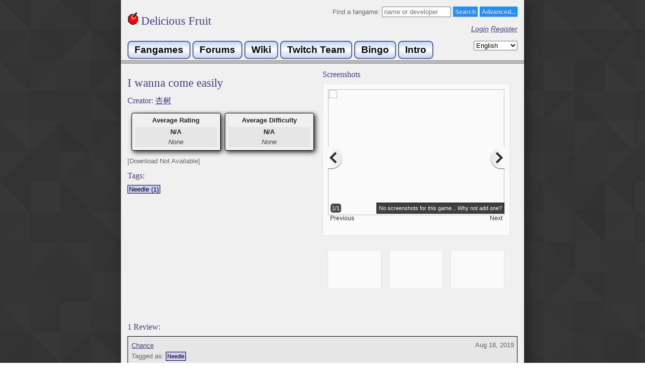

--- FILE ---
content_type: text/html
request_url: https://delicious-fruit.com/ratings/game_details.php?id=21065
body_size: 2856
content:
<html prefix="og: http://ogp.me/ns#" xmlns="http://www.w3.org/1999/xhtml" xml:lang="en_US">
<head>

 <meta property="og:title"       content="I wanna come easily" />  <meta property="og:site_name"   content="Delicious-Fruit" />  <meta property="og:description" content="Game Details for I wanna come easily" />  <meta property="og:url"         content="http://delicious-fruit.com/ratings/game_details.php?id=21065" /> 	 <meta property="og:type" content="website" />  

	<meta charset="utf-8"> 
	<meta http-equiv="Content-Type" content="text/html;" />
	<title>I wanna come easily - Delicious Fruit</title>
    <link rel="shortcut icon" href="/favicon.ico" />
	
	<script src="//code.jquery.com/jquery-1.10.2.js"></script>
  	<script src="//code.jquery.com/ui/1.11.2/jquery-ui.js"></script>
	<script src="/js/jquery.paging.min.js"></script>
	<script src="/js/jquery-ias.min.js"></script>
	<script type="text/javascript" src="/js/jquery.tablesorter.min.js"></script> 
	<link rel="stylesheet" href="//code.jquery.com/ui/1.11.2/themes/smoothness/jquery-ui.css">
	<link rel="stylesheet" href="/js/ts_theme/style.css">
	
	<link rel="stylesheet" type="text/css" href="/styles.css?v=14" />
	<script type="text/javascript" src="/js/lang.js.php?v=2"></script>
	<script type="text/javascript" src="/js/delfruit.js?v=17"></script>
	<script src='https://www.google.com/recaptcha/api.js'></script>
	<!-- Google Analytics -->
	<script>
	  (function(i,s,o,g,r,a,m){i['GoogleAnalyticsObject']=r;i[r]=i[r]||function(){
	  (i[r].q=i[r].q||[]).push(arguments)},i[r].l=1*new Date();a=s.createElement(o),
	  m=s.getElementsByTagName(o)[0];a.async=1;a.src=g;m.parentNode.insertBefore(a,m)
	  })(window,document,'script','//www.google-analytics.com/analytics.js','ga');
	  ga('create', 'UA-63030219-1', 'auto');
	  ga('send', 'pageview');
	</script>
	<!-- End Google Analytics -->
</head>
<body>
	<div id="container">
		<div id="header">
			
			<div style="float: left">
				<a href="/" style="text-decoration:none;"><h1><img src="/img/cherry.gif" /> Delicious Fruit</h1></a><br> 
			</div>
			<div style="text-align: right;">
				<form action="/ratings/full.php" method="get">
					Find a fangame:					<input type="text" id="txt_search" name="s" placeholder="name or developer" size="15"/> 
					<input class="styled-button-1" type="submit" value="Search"/>
					<a style="display: inline-block; height:12px;" href="/ratings/advanced_search.php" class="styled-button-1">Advanced...</a>
				</form>
								<p>
					<a href="/login.php">Login</a>
					<a href="/register.php">Register</a>
				</p>
				
			</div>
			<div style="clear: both;">
				<a class="navbutton2" href="/index.php">Fangames</a>
				<a class="navbutton2" href="https://iwannacommunity.com/forum/">Forums</a>
				<a class="navbutton2" href="https://www.iwannawiki.com/">Wiki</a>
				<a class="navbutton2" href="http://www.twitch.tv/team/thewannabes">Twitch Team</a>
				<a class="navbutton2" href="/bingo/b.php">Bingo</a>
				<a class="navbutton2" href="http://www.fangam.es/intro">Intro</a>
				<form method="post" style="float:right;">
					<select id="language" name="locale">
										<option value="en_US" selected>English</option>
							<option value="cs_CZ" >Čeština</option>
							<option value="de_DE" >Deutsch</option>
							<option value="fr_FR" >Français</option>
							<option value="ja_JP" >日本語</option>
							<option value="ko_KR" >한국어</option>
							<option value="nl_NL" >Nederlands</option>
							<option value="pt_BR" >Português</option>
							<option value="ru_RU" >Русский</option>
							<option value="zh_CN" >中文</option>
							<option value="zh_TW" >中文</option>
								</select>
					<input type="submit" value="Submit">
				</form>
			</div>
		</div>
		<div id="content">
			

	<link type="text/css" href="/js/pikachoose_theme/bottom.css" rel="stylesheet" />
    <script type="text/javascript" src="/js/jquery.jcarousel.min.js"></script>
	<script type="text/javascript" src="/js/jquery.pikachoose.min.js"></script>
	<script type="text/javascript" src="/js/jquery.touchwipe.min.js"></script>
	<script type="text/javascript">
		function getRate() { return -1; }
		function getDiff() { return -1; }
		function getGRate() { return -1; }
		function getGDiff() { return -1; }
		function getGameId() { return 21065; }
		
		lastUpdate=0;
		
			</script>
	<script type="text/javascript" src="/js/game_details.js?v=3"></script>

<div style="width: 100%;">
<div style="width: 50%; float: left;">
		<h1 style="word-wrap: break-word;">I wanna come easily </h1>
	<h2 id="creator-label" style="margin-bottom: 13px;">
		Creator: <a href="https://delicious-fruit.com/ratings/full.php?title=&author=杏树&tags=&clear=&ireviewed=&advanced=1">杏树</a>	</h2>
		
		<div style="width: 380px; margin: auto; height: 80px;">
		<div class="rating"  >
			<span>Average Rating</span> 
			<div>
				<span id="avgRating">N/A</span><br>
				<span class="description" id="avgRatingLabel"></span>
			</div>
		</div>
		
		<div class="rating"  >
			<span>Average Difficulty</span> 
			<div>
				<span id="avgDifficulty">N/A</span><br>
				<span class="description" id="avgDiffLabel"></span>
			</div>
		</div>
	</div>
	
		<a target="_blank" class="standalone" id="game-link" href="" style="display:none">
		<img src="/img/download.png" style="width:14px;height:14px;position:absolute;margin-left:2px">
		&nbsp;&nbsp;&nbsp;&nbsp; Download Game	</a>
	<span id="no-link" style="display: inline-block; padding-bottom: 1em; ">[Download Not Available]</span>
		<br>
	
					<div>
			<h2>Tags:</h2>
							<a href="/ratings/full.php?advanced=1&tags=Needle" class="tag">Needle (1)</a>
					</div>
	</div>
<div style="margin-left: 50%;">	
	<h2>Screenshots</h2>
	<div style="float:left; width: 370px;">
		<ul id="images" class="jcarousel-skin-pika">
					<li><a href="#"><img src=""/></a><span>No screenshots for this game... Why not add one?</span></li>
				</ul>
	</div>
</div>
		

</div>
			
			<h2 style="clear:both;">1 Review:</h2>
		
		
			<div id="reviews">
								<div class="review">
					<a href="/profile.php?u=927">Chance</a><br>
													<div style="margin-bottom: 0px;">
					Tagged as: 											<a href="/ratings/full.php?advanced=1&tags=Needle" class="tag">Needle</a>
									</div>
						
			[<span class="r-like-span">0</span>] <span class="r-like-span-label">Likes</span>
						
			<div style="margin: 0px;">
				<span style="vertical-align: middle;">Rating: N/A </span><span title="N/A" class="hearts" style="visibility:hidden;"></span>
				&nbsp; &nbsp; &nbsp; 
				<span style="vertical-align: middle;">Difficulty: N/A </span><span title="N/A" class="stars" style="visibility:hidden;"></span>
			</div>
			
			<div style="position: absolute; right: 0; top: 0; padding: 0.5em; text-align: right;">
								Aug 18, 2019											</div>
		</div>
				</div>
		
	<ul id="pagination">
			<li><a href="game_details.php?id=21065&rpage=0" >0</a></li>
		</ul>
			
			</div>
			<div id="footer">
				<p>
					Delicious-Fruit - Site Design © Klazen 2015-2021					<a target="_blank" href="https://iwannacommunity.com/forum/index.php@topic=1386.0.html">Contact Us</a> | 
					<a href="/guidelines.php">Site Guidelines</a>
					<br>
					Special Thanks					<a target="_blank" href="https://www.twitch.tv/tehjman1993">Tehjman1993</a> | 
					<a target="_blank" href="https://www.twitch.tv/patrickgh3">Patrickgh3</a> | 
					<a target="_blank" href="https://www.twitch.tv/thenader2">Thenader2</a> | 
					<a target="_blank" href="https://www.twitch.tv/TheRandomErik">Erik</a> | 
					<a target="_blank" href="https://www.twitch.tv/onynekyu">Onynekyu</a> | 
					<a target="_blank" href="https://delicious-fruit.com/profile.php?u=411">ElZorgo</a> | 
					<a target="_blank" href="https://www.twitch.tv/lss40">Lss</a> | 
					<a target="_blank" href="https://www.twitch.tv/quentinjanuel">QuentinJanuel</a> |
					<a target="_blank" href="https://www.twitch.tv/artardss">Artardss</a> |
					<a target="_blank" href="https://www.twitch.tv/norrnal">Normal</a> |
					<a target="_blank" href="https://twitter.com/shinobu_iw">Shinobu</a> |
					<a target="_blank" href="https://www.twitch.tv/sudnep">Sudnep</a>
					<br>
					Powered by <a target="_blank" href="http://jquery.com/">jQuery</a> | 
					<a target="_blank" href="http://tablesorter.com/docs/">Tablesorter</a> | 
					<a target="_blank" href="http://www.pikachoose.com/">Pikachoose</a> | 
					<a target="_blank" href="http://infiniteajaxscroll.com/">Infinite Ajax Scroll</a>
				</p>
							</div>
		</div>
	</div>
<script defer src="https://static.cloudflareinsights.com/beacon.min.js/vcd15cbe7772f49c399c6a5babf22c1241717689176015" integrity="sha512-ZpsOmlRQV6y907TI0dKBHq9Md29nnaEIPlkf84rnaERnq6zvWvPUqr2ft8M1aS28oN72PdrCzSjY4U6VaAw1EQ==" data-cf-beacon='{"version":"2024.11.0","token":"f7c26076fe57490dacafa33f83beec82","r":1,"server_timing":{"name":{"cfCacheStatus":true,"cfEdge":true,"cfExtPri":true,"cfL4":true,"cfOrigin":true,"cfSpeedBrain":true},"location_startswith":null}}' crossorigin="anonymous"></script>
</body>

--- FILE ---
content_type: text/css
request_url: https://delicious-fruit.com/styles.css?v=14
body_size: 1915
content:
.stream-link-detailed {
    display:block;
    background-color: #e8e8e8;
    border: 1px solid black;
    color: inherit;
}

.stream-link-detailed:hover {
    background-color: #ccc;
    font-size:large;
}

.stream-link-detailed:hover td {
    text-decoration: underline;
}

.stream-link-detailed table {
    border-collapse: collapse;
}

.stream-link-detailed td {
    vertical-align:bottom;
}

img.stream-preview {
    height: 64px;
    display: inline-block;
}

html,body {
	margin:0;
	padding:0;
	height:100%; /* needed for container min-height */
	background:gray;
	
	font-family:arial,sans-serif;
	font-size:small;
	color:#666;
	
	background: url('/img/footer_lodyas.png');
}

.navbutton2 {
  font-family:Sans-Serif;
  font-size:14pt;
  font-weight:bold;
  color:black;
  text-decoration:none;
  display:inline-block;
  border-radius:8px;
  padding:5px 12px;
  border:2px solid #556699;
  background:linear-gradient(#C6D7F7, #FDFDFD, #C6D7F7);
}

h1 { 
	font:1.8em georgia,serif; 
	margin:0.5em 0;
}

h2 {
	font:1.25em georgia,serif; 
	margin:0 0 0.5em;
}

h3 {
	font:1em georgia,serif; 
	margin:0 0 0.5em 1em;
	font-weight: bold;
}

a:visited {
	color:#00008B;
}

a:hover {
	color:#1E90FF;
}

h1, h2, a {
	color:#483D8B;
}


span.reveal {
	padding: 3px;
	background: #990000;
	color: white;
	cursor: pointer;
}

div#content p.notes {
	padding: 0;
    margin: -0.5em 0 0 0;
    font-size: smaller;
}

p { 
	line-height:1.5; 
	margin:0 0 1em;
}

div#container {
	position:relative;
	margin:0 auto; /* center, not in IE5 */
	width:800px;
	background:#f0f0f0;
	height:auto !important;
	height:100%; /* IE6: treaded as min-height*/
	min-height:100%;
	
	-webkit-box-shadow: 5px 5px 20px 0px rgba(34,34,34,1);
	-moz-box-shadow: 5px 5px 20px 0px rgba(34,34,34,1);
	box-shadow: 5px 5px 20px 0px rgba(34,34,34,1);
	z-index:5;
}

div#header {
	padding:1em;
	border-bottom:6px double gray;
	padding-bottom: 0.2em;
}
div#header p {
	font-style:italic;
	font-size:1.1em;
	margin:0;
}

div#content {
	padding:1em 1em 7em;
}
div#content p {
	text-align:justify;
	padding:0 1em;
}

div#content div {
	margin-bottom: 13px;
}

div#footer {
	position:absolute;
	width:100%;
	bottom:0;
	background:#ddd;
	border-top:6px double gray;
}
div#footer p {
	padding:.5em 1em;
	margin:0;
}

textarea {
	width: 100%;
}

div.rating {
	-webkit-box-shadow: 3px 3px 10px 0px rgba(34,34,34,1);
	-moz-box-shadow: 3px 3px 10px 0px rgba(34,34,34,1);
	box-shadow: 3px 3px 10px 0px rgba(34,34,34,1);
	
	border: 1px solid black;
	border-radius: 3px;
	
	width: 175px;
	float: left;
	text-align:
	center; padding-top:6px;
	
	margin: 0px 4px 13px 4px;
	
	color: #222;
}

div.rating > span {
	font-weight: bold;
}

div#container div.rating > div {
	background: #e6e6e6;
	margin: 6px; 
	font-weight: bold;
	line-height: 20px;
}

div.rating span.description {
	font-style: italic;
	font-weight: normal;
	color: #444;
}

div.review {
	border: 1px solid black;
	background:#e6e6e6;
	line-height:1.5; 
	margin:0 0 1em;
    position: relative;
    
    padding:0.5em;
    
    font-family: arial,sans-serif;
	font-size: small;
}

div.review.owner-review {
	background:#e3f0e3;
}

div.review div {
	padding:0;
}

div#myreviewtoggle {
	border:1px solid black;
	border-radius: 3px;
	height:26px;
	width: 130px;
	margin-bottom:10px;
	cursor: pointer;
}

div#myreviewtoggle:hover {
	background: #f0f0f0;
}

.styled-button-1 {
	-webkit-box-shadow:rgba(0,0,0,0.2) 0 1px 0 0;
	-moz-box-shadow:rgba(0,0,0,0.2) 0 1px 0 0;
	box-shadow:rgba(0,0,0,0.2) 0 1px 0 0;
	color:#DDD;
	background-color:#1E90FF;
	border-radius:1px;
	-moz-border-radius:1px;
	-webkit-border-radius:1px;
	border:none;
	font-family:'Helvetica Neue',Arial,sans-serif;
	font-size:12px;
	font-weight:700;
	height:20px;
	padding:4px 4px;
	text-shadow:#1E60DF 0 1px 0;
	cursor: pointer;
}

a.styled-button-1 {
	color:#DDD;
	text-decoration: none;
}

table {
	border-collapse:collapse;
	width: 100%;
}

table th {
	background: #d0d0d0;
}

table.gamelist th {
    border: 1px solid black;
    padding: 0em 0.4em;
}

table tr:nth-child(even) {
	background: #e8e8e8;
}

table td.rating {
	text-align: right;
  white-space: nowrap;
}

table.reportlist td {
	border: 1px solid black;
}

a.navbutton {
	display: -moz-inline-stack;
	display: inline-block;
	line-height: 39px;
	vertical-align: text-middle;
	text-align: center;
	color: #ffffff;
	font-family: monospace;
	font-size: 24px;
	font-weight: bold;
	font-style: normal;
	text-shadow: #222222 1px 1px 0;
}
a.navbutton > span {
	display: -moz-inline-block;
}

div.reportDiv {
	border: 1px solid black;
	margin: 0.5em;
	padding: 0.5em;
}

#rating.ui-slider-horizontal
{
background: #ffffff; /* Old browsers */
background: -moz-linear-gradient(left, #ffdddd 0%, #ddffdd 100%) !important; /* FireFox 3.6+ */
background: -webkit-gradient(linear, left top, right top, color-stop(0%,#ffdddd), color-stop(100%,#ddffdd)); /* Chrome, Safari 4+ */
background: -webkit-linear-gradient(left, #ffdddd 0%,#ddffdd 100%); /* Chrome 10+, Safari 5.1+ */
background: -o-linear-gradient(left, #ffdddd 0%,#ddffdd 100%); /* Opera 11.10+ */
background: -ms-linear-gradient(left, #ffdddd 0%,#ddffdd 100%); /* IE 10+ */
background: linear-gradient(left, #ffdddd 0%,#ddffdd 100%); /* W3C */
filter: progid:DXImageTransform.Microsoft.gradient( startColorstr=’#ffdddd’, endColorstr=’#ddffdd′,GradientType=1 ); /* IE 6-9 */
}

#difficulty.ui-slider-horizontal
{
background: #ffffff; /* Old browsers */
background: -moz-linear-gradient(left, #ddddff 0%, #ffdddd 100%) !important; /* FireFox 3.6+ */
background: -webkit-gradient(linear, left top, right top, color-stop(0%,#ddddff), color-stop(100%,#ffdddd)); /* Chrome, Safari 4+ */
background: -webkit-linear-gradient(left, #ddddff 0%,#ffdddd 100%); /* Chrome 10+, Safari 5.1+ */
background: -o-linear-gradient(left, #ddddff 0%,#ffdddd 100%); /* Opera 11.10+ */
background: -ms-linear-gradient(left, #ddddff 0%,#ffdddd 100%); /* IE 10+ */
background: linear-gradient(left, #ddddff 0%,#ffdddd 100%); /* W3C */
filter: progid:DXImageTransform.Microsoft.gradient( startColorstr=’#ddddff’, endColorstr=’#ffdddd′,GradientType=1 ); /* IE 6-9 */
}

span.stars, span.stars span {
    display: inline-block;
    background: url(/img/stars.png) 0 0px repeat-x;
    width: 170px;
    height: 16px;
}

span.stars span {
    background-position: 0 -16px;
}

span.stars {
	vertical-align: middle;
}

span.hearts, span.hearts span {
    display: inline-block;
    background: url(/img/hearts.png) 0 0px repeat-x;
    width: 170px;
    height: 16px;
}

span.hearts span {
    background-position: 0 -16px;
}

span.hearts {
	vertical-align: middle;
}

div.review > a {
	line-height: 1.7;
}

a.standalone {
	padding-bottom: 1em;
	display: inline-block;
}

textarea {
	min-height: 100px;
	margin-bottom: 1em;
}

.review .review-text {
	color: #000;
	line-height: 1.7;
}

.review .review-text2 {
  max-height: 120px;
  position: relative;
  overflow: hidden;
}

.review-text .read-more { 
  position: absolute; 
  bottom: 0; 
  left: 0;
  width: 100%; 
  text-align: center; 
  margin: 0;
  height: 40px;
	
  /* "transparent" only works here because == rgba(0,0,0,0) */
  background-image: linear-gradient(to bottom, transparent, #e6e6e6, #e6e6e6);
}

.owner-review .review-text .read-more { 
  position: absolute; 
  bottom: 0; 
  left: 0;
  width: 100%; 
  text-align: center; 
  margin: 0;
  height: 40px;
	
  /* "transparent" only works here because == rgba(0,0,0,0) */
  background-image: linear-gradient(to bottom, transparent, #e3f0e3, #e3f0e3);
}

.read-more a {
    position: absolute;
    bottom: 0
}

a.tag {
    border: 1px solid black;
    background: #ccccff;
    color: black;
    padding: 0px 2px;
    text-decoration: none;
    display: inline-block;
}

a.impossible-tag {
	background: #a00;
	color: #ddd; 
}

div.review a.tag {
	font-size: smaller;
}

a.tag:hover {
    background: #ddddff;
}

div.snowflake {
    z-index: 4;
    position: absolute;
    top: 0;
    width: 48px;
    height: 49px;
}


input#admin-creator-input {
  margin-bottom: 1em;
}

button#admin-change-creator {
  margin-bottom: 1em;
}